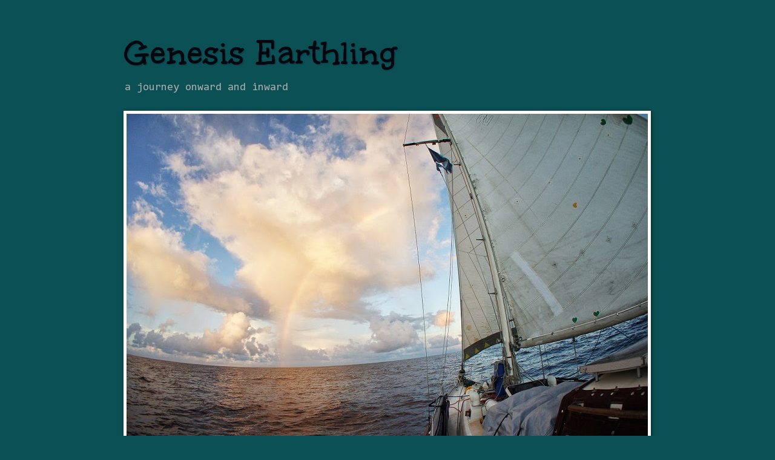

--- FILE ---
content_type: text/html; charset=UTF-8
request_url: http://www.genesisearthling.com/2015/04/
body_size: 13601
content:
<!DOCTYPE html>
<html class='v2' dir='ltr' lang='en'>
<head>
<link href='https://www.blogger.com/static/v1/widgets/335934321-css_bundle_v2.css' rel='stylesheet' type='text/css'/>
<meta content='width=1100' name='viewport'/>
<meta content='text/html; charset=UTF-8' http-equiv='Content-Type'/>
<meta content='blogger' name='generator'/>
<link href='http://www.genesisearthling.com/favicon.ico' rel='icon' type='image/x-icon'/>
<link href='http://www.genesisearthling.com/2015/04/' rel='canonical'/>
<link rel="alternate" type="application/atom+xml" title="Genesis Earthling - Atom" href="http://www.genesisearthling.com/feeds/posts/default" />
<link rel="alternate" type="application/rss+xml" title="Genesis Earthling - RSS" href="http://www.genesisearthling.com/feeds/posts/default?alt=rss" />
<link rel="service.post" type="application/atom+xml" title="Genesis Earthling - Atom" href="https://www.blogger.com/feeds/2607725034218411935/posts/default" />
<!--Can't find substitution for tag [blog.ieCssRetrofitLinks]-->
<meta content='http://www.genesisearthling.com/2015/04/' property='og:url'/>
<meta content='Genesis Earthling' property='og:title'/>
<meta content='a journey onward and inward' property='og:description'/>
<title>Genesis Earthling: April 2015</title>
<style type='text/css'>@font-face{font-family:'Consolas';font-style:normal;font-weight:400;font-display:swap;src:url(//fonts.gstatic.com/l/font?kit=X7nm4bA-A_-9jbjWaza9xMnLGADx&skey=3d1eb1871fcc58a1&v=v20)format('woff2');unicode-range:U+0000-00FF,U+0131,U+0152-0153,U+02BB-02BC,U+02C6,U+02DA,U+02DC,U+0304,U+0308,U+0329,U+2000-206F,U+20AC,U+2122,U+2191,U+2193,U+2212,U+2215,U+FEFF,U+FFFD;}@font-face{font-family:'Unkempt';font-style:normal;font-weight:700;font-display:swap;src:url(//fonts.gstatic.com/s/unkempt/v22/2EbiL-Z2DFZue0DScTow5zK5qtxtX88.woff2)format('woff2');unicode-range:U+0000-00FF,U+0131,U+0152-0153,U+02BB-02BC,U+02C6,U+02DA,U+02DC,U+0304,U+0308,U+0329,U+2000-206F,U+20AC,U+2122,U+2191,U+2193,U+2212,U+2215,U+FEFF,U+FFFD;}</style>
<style id='page-skin-1' type='text/css'><!--
/*
-----------------------------------------------
Blogger Template Style
Name:     Watermark
Designer: Blogger
URL:      www.blogger.com
----------------------------------------------- */
/* Use this with templates/1ktemplate-*.html */
/* Content
----------------------------------------------- */
body {
font: normal normal 14px Consolas;
color: #000000;
background: #0a5055 none no-repeat scroll center center;
}
html body .content-outer {
min-width: 0;
max-width: 100%;
width: 100%;
}
.content-outer {
font-size: 92%;
}
a:link {
text-decoration:none;
color: #000000;
}
a:visited {
text-decoration:none;
color: #000000;
}
a:hover {
text-decoration:underline;
color: #00c8c5;
}
.body-fauxcolumns .cap-top {
margin-top: 30px;
background: #0a5055 none no-repeat scroll center center;
height: 121px;
}
.content-inner {
padding: 0;
}
/* Header
----------------------------------------------- */
.header-inner .Header .titlewrapper,
.header-inner .Header .descriptionwrapper {
padding-left: 20px;
padding-right: 20px;
}
.Header h1 {
font: normal bold 60px Unkempt;
color: #01070e;
text-shadow: 2px 2px rgba(0, 0, 0, .1);
}
.Header h1 a {
color: #01070e;
}
.Header .description {
font-size: 140%;
color: #aeaeb0;
}
/* Tabs
----------------------------------------------- */
.tabs-inner .section {
margin: 0 20px;
}
.tabs-inner .PageList, .tabs-inner .LinkList, .tabs-inner .Labels {
margin-left: -11px;
margin-right: -11px;
background-color: transparent;
border-top: 0 solid #ffffff;
border-bottom: 0 solid #ffffff;
-moz-box-shadow: 0 0 0 rgba(0, 0, 0, .3);
-webkit-box-shadow: 0 0 0 rgba(0, 0, 0, .3);
-goog-ms-box-shadow: 0 0 0 rgba(0, 0, 0, .3);
box-shadow: 0 0 0 rgba(0, 0, 0, .3);
}
.tabs-inner .PageList .widget-content,
.tabs-inner .LinkList .widget-content,
.tabs-inner .Labels .widget-content {
margin: -3px -11px;
background: transparent none  no-repeat scroll right;
}
.tabs-inner .widget ul {
padding: 2px 25px;
max-height: 34px;
background: transparent none no-repeat scroll left;
}
.tabs-inner .widget li {
border: none;
}
.tabs-inner .widget li a {
display: inline-block;
padding: .25em 1em;
font: normal normal 15px Georgia, Utopia, 'Palatino Linotype', Palatino, serif;
color: #000000;
border-right: 1px solid #997755;
}
.tabs-inner .widget li:first-child a {
border-left: 1px solid #997755;
}
.tabs-inner .widget li.selected a, .tabs-inner .widget li a:hover {
color: #997755;
}
/* Headings
----------------------------------------------- */
h2 {
font: normal normal 20px Georgia, Utopia, 'Palatino Linotype', Palatino, serif;
color: #000000;
margin: 0 0 .5em;
}
h2.date-header {
font: normal normal 16px Consolas;
color: #01070e;
}
/* Main
----------------------------------------------- */
.main-inner .column-center-inner,
.main-inner .column-left-inner,
.main-inner .column-right-inner {
padding: 0 5px;
}
.main-outer {
margin-top: 0;
background: transparent none no-repeat scroll top left;
}
.main-inner {
padding-top: 30px;
}
.main-cap-top {
position: relative;
}
.main-cap-top .cap-right {
position: absolute;
height: 0;
width: 100%;
bottom: 0;
background: transparent none repeat-x scroll bottom center;
}
.main-cap-top .cap-left {
position: absolute;
height: 245px;
width: 280px;
right: 0;
bottom: 0;
background: transparent none no-repeat scroll bottom left;
}
/* Posts
----------------------------------------------- */
.post-outer {
padding: 15px 20px;
margin: 0 0 25px;
background: transparent url(https://resources.blogblog.com/blogblog/data/1kt/watermark/post_background_birds.png) repeat scroll top left;
_background-image: none;
border: dotted 1px #89a9c4;
-moz-box-shadow: 0 0 0 rgba(0, 0, 0, .1);
-webkit-box-shadow: 0 0 0 rgba(0, 0, 0, .1);
-goog-ms-box-shadow: 0 0 0 rgba(0, 0, 0, .1);
box-shadow: 0 0 0 rgba(0, 0, 0, .1);
}
h3.post-title {
font: normal normal 30px Georgia, Utopia, 'Palatino Linotype', Palatino, serif;
margin: 0;
}
.comments h4 {
font: normal normal 30px Georgia, Utopia, 'Palatino Linotype', Palatino, serif;
margin: 1em 0 0;
}
.post-body {
font-size: 105%;
line-height: 1.5;
position: relative;
}
.post-header {
margin: 0 0 1em;
color: #3c5f6d;
}
.post-footer {
margin: 10px 0 0;
padding: 10px 0 0;
color: #3c5f6d;
border-top: dashed 1px #555555;
}
#blog-pager {
font-size: 140%
}
#comments .comment-author {
padding-top: 1.5em;
border-top: dashed 1px #555555;
background-position: 0 1.5em;
}
#comments .comment-author:first-child {
padding-top: 0;
border-top: none;
}
.avatar-image-container {
margin: .2em 0 0;
}
/* Comments
----------------------------------------------- */
.comments .comments-content .icon.blog-author {
background-repeat: no-repeat;
background-image: url([data-uri]);
}
.comments .comments-content .loadmore a {
border-top: 1px solid #555555;
border-bottom: 1px solid #555555;
}
.comments .continue {
border-top: 2px solid #555555;
}
/* Widgets
----------------------------------------------- */
.widget ul, .widget #ArchiveList ul.flat {
padding: 0;
list-style: none;
}
.widget ul li, .widget #ArchiveList ul.flat li {
padding: .35em 0;
text-indent: 0;
border-top: dashed 1px #555555;
}
.widget ul li:first-child, .widget #ArchiveList ul.flat li:first-child {
border-top: none;
}
.widget .post-body ul {
list-style: disc;
}
.widget .post-body ul li {
border: none;
}
.widget .zippy {
color: #555555;
}
.post-body img, .post-body .tr-caption-container, .Profile img, .Image img,
.BlogList .item-thumbnail img {
padding: 5px;
background: #fff;
-moz-box-shadow: 1px 1px 5px rgba(0, 0, 0, .5);
-webkit-box-shadow: 1px 1px 5px rgba(0, 0, 0, .5);
-goog-ms-box-shadow: 1px 1px 5px rgba(0, 0, 0, .5);
box-shadow: 1px 1px 5px rgba(0, 0, 0, .5);
}
.post-body img, .post-body .tr-caption-container {
padding: 8px;
}
.post-body .tr-caption-container {
color: #333333;
}
.post-body .tr-caption-container img {
padding: 0;
background: transparent;
border: none;
-moz-box-shadow: 0 0 0 rgba(0, 0, 0, .1);
-webkit-box-shadow: 0 0 0 rgba(0, 0, 0, .1);
-goog-ms-box-shadow: 0 0 0 rgba(0, 0, 0, .1);
box-shadow: 0 0 0 rgba(0, 0, 0, .1);
}
/* Footer
----------------------------------------------- */
.footer-outer {
color:#89a9c4;
background: #000000 url(https://resources.blogblog.com/blogblog/data/1kt/watermark/body_background_navigator.png) repeat scroll top left;
}
.footer-outer a {
color: #3afffc;
}
.footer-outer a:visited {
color: #20c1bf;
}
.footer-outer a:hover {
color: #61f9ff;
}
.footer-outer .widget h2 {
color: #adcfea;
}
/* Mobile
----------------------------------------------- */
body.mobile  {
background-size: 100% auto;
}
.mobile .body-fauxcolumn-outer {
background: transparent none repeat scroll top left;
}
html .mobile .mobile-date-outer {
border-bottom: none;
background: transparent url(https://resources.blogblog.com/blogblog/data/1kt/watermark/post_background_birds.png) repeat scroll top left;
_background-image: none;
margin-bottom: 10px;
}
.mobile .main-inner .date-outer {
padding: 0;
}
.mobile .main-inner .date-header {
margin: 10px;
}
.mobile .main-cap-top {
z-index: -1;
}
.mobile .content-outer {
font-size: 100%;
}
.mobile .post-outer {
padding: 10px;
}
.mobile .main-cap-top .cap-left {
background: transparent none no-repeat scroll bottom left;
}
.mobile .body-fauxcolumns .cap-top {
margin: 0;
}
.mobile-link-button {
background: transparent url(https://resources.blogblog.com/blogblog/data/1kt/watermark/post_background_birds.png) repeat scroll top left;
}
.mobile-link-button a:link, .mobile-link-button a:visited {
color: #000000;
}
.mobile-index-date .date-header {
color: #01070e;
}
.mobile-index-contents {
color: #000000;
}
.mobile .tabs-inner .section {
margin: 0;
}
.mobile .tabs-inner .PageList {
margin-left: 0;
margin-right: 0;
}
.mobile .tabs-inner .PageList .widget-content {
margin: 0;
color: #997755;
background: transparent url(https://resources.blogblog.com/blogblog/data/1kt/watermark/post_background_birds.png) repeat scroll top left;
}
.mobile .tabs-inner .PageList .widget-content .pagelist-arrow {
border-left: 1px solid #997755;
}

--></style>
<style id='template-skin-1' type='text/css'><!--
body {
min-width: 913px;
}
.content-outer, .content-fauxcolumn-outer, .region-inner {
min-width: 913px;
max-width: 913px;
_width: 913px;
}
.main-inner .columns {
padding-left: 0px;
padding-right: 0px;
}
.main-inner .fauxcolumn-center-outer {
left: 0px;
right: 0px;
/* IE6 does not respect left and right together */
_width: expression(this.parentNode.offsetWidth -
parseInt("0px") -
parseInt("0px") + 'px');
}
.main-inner .fauxcolumn-left-outer {
width: 0px;
}
.main-inner .fauxcolumn-right-outer {
width: 0px;
}
.main-inner .column-left-outer {
width: 0px;
right: 100%;
margin-left: -0px;
}
.main-inner .column-right-outer {
width: 0px;
margin-right: -0px;
}
#layout {
min-width: 0;
}
#layout .content-outer {
min-width: 0;
width: 800px;
}
#layout .region-inner {
min-width: 0;
width: auto;
}
body#layout div.add_widget {
padding: 8px;
}
body#layout div.add_widget a {
margin-left: 32px;
}
--></style>
<link href='https://www.blogger.com/dyn-css/authorization.css?targetBlogID=2607725034218411935&amp;zx=e2d8b190-b20e-4418-945a-2aab8251f4b3' media='none' onload='if(media!=&#39;all&#39;)media=&#39;all&#39;' rel='stylesheet'/><noscript><link href='https://www.blogger.com/dyn-css/authorization.css?targetBlogID=2607725034218411935&amp;zx=e2d8b190-b20e-4418-945a-2aab8251f4b3' rel='stylesheet'/></noscript>
<meta name='google-adsense-platform-account' content='ca-host-pub-1556223355139109'/>
<meta name='google-adsense-platform-domain' content='blogspot.com'/>

</head>
<body class='loading variant-birds'>
<div class='navbar no-items section' id='navbar' name='Navbar'>
</div>
<div class='body-fauxcolumns'>
<div class='fauxcolumn-outer body-fauxcolumn-outer'>
<div class='cap-top'>
<div class='cap-left'></div>
<div class='cap-right'></div>
</div>
<div class='fauxborder-left'>
<div class='fauxborder-right'></div>
<div class='fauxcolumn-inner'>
</div>
</div>
<div class='cap-bottom'>
<div class='cap-left'></div>
<div class='cap-right'></div>
</div>
</div>
</div>
<div class='content'>
<div class='content-fauxcolumns'>
<div class='fauxcolumn-outer content-fauxcolumn-outer'>
<div class='cap-top'>
<div class='cap-left'></div>
<div class='cap-right'></div>
</div>
<div class='fauxborder-left'>
<div class='fauxborder-right'></div>
<div class='fauxcolumn-inner'>
</div>
</div>
<div class='cap-bottom'>
<div class='cap-left'></div>
<div class='cap-right'></div>
</div>
</div>
</div>
<div class='content-outer'>
<div class='content-cap-top cap-top'>
<div class='cap-left'></div>
<div class='cap-right'></div>
</div>
<div class='fauxborder-left content-fauxborder-left'>
<div class='fauxborder-right content-fauxborder-right'></div>
<div class='content-inner'>
<header>
<div class='header-outer'>
<div class='header-cap-top cap-top'>
<div class='cap-left'></div>
<div class='cap-right'></div>
</div>
<div class='fauxborder-left header-fauxborder-left'>
<div class='fauxborder-right header-fauxborder-right'></div>
<div class='region-inner header-inner'>
<div class='header section' id='header' name='Header'><div class='widget Header' data-version='1' id='Header1'>
<div id='header-inner'>
<div class='titlewrapper'>
<h1 class='title'>
<a href='http://www.genesisearthling.com/'>
Genesis Earthling
</a>
</h1>
</div>
<div class='descriptionwrapper'>
<p class='description'><span>a journey onward and inward</span></p>
</div>
</div>
</div></div>
</div>
</div>
<div class='header-cap-bottom cap-bottom'>
<div class='cap-left'></div>
<div class='cap-right'></div>
</div>
</div>
</header>
<div class='tabs-outer'>
<div class='tabs-cap-top cap-top'>
<div class='cap-left'></div>
<div class='cap-right'></div>
</div>
<div class='fauxborder-left tabs-fauxborder-left'>
<div class='fauxborder-right tabs-fauxborder-right'></div>
<div class='region-inner tabs-inner'>
<div class='tabs section' id='crosscol' name='Cross-Column'><div class='widget Image' data-version='1' id='Image1'>
<div class='widget-content'>
<img alt='' height='573' id='Image1_img' src='https://blogger.googleusercontent.com/img/b/R29vZ2xl/AVvXsEiPyc1Ye80ghd4MrxqHmSXHszYTs7RS-k4zyAOBMX9wNXRjoNjSNHju1q6TQb0n-0fy7byeQ7iVWcvZCUOFtYifMOpiQRkuq7Bl2qnTDTLgRQ9SJk44bkphvP35VIX8LkC5yDm14sM-s6Y/s1600/brog.jpg' width='861'/>
<br/>
</div>
<div class='clear'></div>
</div></div>
<div class='tabs section' id='crosscol-overflow' name='Cross-Column 2'><div class='widget PageList' data-version='1' id='PageList1'>
<h2>Pages</h2>
<div class='widget-content'>
<ul>
<li>
<a href='http://www.genesisearthling.com/'>Home</a>
</li>
<li>
<a href='http://www.genesisearthling.com/p/captain-jacob.html'>About</a>
</li>
<li>
<a href='http://www.genesisearthling.com/p/the-vessel.html'>The Vessel</a>
</li>
<li>
<a href='http://www.genesisearthling.com/p/mates.html'>Mates</a>
</li>
<li>
<a href='http://www.genesisearthling.com/p/press.html'>Press</a>
</li>
<li>
<a href='http://www.genesisearthling.com/p/sailing-interupted.html'>Sailing: Interrupted</a>
</li>
<li>
<a href='http://www.genesisearthling.com/p/links.html'>Resources</a>
</li>
<li>
<a href='http://www.genesisearthling.com/p/contact.html'>Contact</a>
</li>
</ul>
<div class='clear'></div>
</div>
</div></div>
</div>
</div>
<div class='tabs-cap-bottom cap-bottom'>
<div class='cap-left'></div>
<div class='cap-right'></div>
</div>
</div>
<div class='main-outer'>
<div class='main-cap-top cap-top'>
<div class='cap-left'></div>
<div class='cap-right'></div>
</div>
<div class='fauxborder-left main-fauxborder-left'>
<div class='fauxborder-right main-fauxborder-right'></div>
<div class='region-inner main-inner'>
<div class='columns fauxcolumns'>
<div class='fauxcolumn-outer fauxcolumn-center-outer'>
<div class='cap-top'>
<div class='cap-left'></div>
<div class='cap-right'></div>
</div>
<div class='fauxborder-left'>
<div class='fauxborder-right'></div>
<div class='fauxcolumn-inner'>
</div>
</div>
<div class='cap-bottom'>
<div class='cap-left'></div>
<div class='cap-right'></div>
</div>
</div>
<div class='fauxcolumn-outer fauxcolumn-left-outer'>
<div class='cap-top'>
<div class='cap-left'></div>
<div class='cap-right'></div>
</div>
<div class='fauxborder-left'>
<div class='fauxborder-right'></div>
<div class='fauxcolumn-inner'>
</div>
</div>
<div class='cap-bottom'>
<div class='cap-left'></div>
<div class='cap-right'></div>
</div>
</div>
<div class='fauxcolumn-outer fauxcolumn-right-outer'>
<div class='cap-top'>
<div class='cap-left'></div>
<div class='cap-right'></div>
</div>
<div class='fauxborder-left'>
<div class='fauxborder-right'></div>
<div class='fauxcolumn-inner'>
</div>
</div>
<div class='cap-bottom'>
<div class='cap-left'></div>
<div class='cap-right'></div>
</div>
</div>
<!-- corrects IE6 width calculation -->
<div class='columns-inner'>
<div class='column-center-outer'>
<div class='column-center-inner'>
<div class='main section' id='main' name='Main'><div class='widget Blog' data-version='1' id='Blog1'>
<div class='blog-posts hfeed'>

          <div class="date-outer">
        
<h2 class='date-header'><span>Wednesday, April 1, 2015</span></h2>

          <div class="date-posts">
        
<div class='post-outer'>
<div class='post hentry uncustomized-post-template' itemprop='blogPost' itemscope='itemscope' itemtype='http://schema.org/BlogPosting'>
<meta content='https://blogger.googleusercontent.com/img/b/R29vZ2xl/AVvXsEgMnfotoIx6YOGeUZzVZmcxMOhVx-dmHfxW8LtW8UPLWwW8oZ1ogahGM5F5ReKxGBiElsUMrEVnfdo1blLYPHfU5Snvb3C3DUaR2H6y7nML5USHNQtWsu-MuCA8p_8FCUp48U3SQxRHasU/s640/DSC02796.JPG' itemprop='image_url'/>
<meta content='2607725034218411935' itemprop='blogId'/>
<meta content='6099980061299795725' itemprop='postId'/>
<a name='6099980061299795725'></a>
<h3 class='post-title entry-title' itemprop='name'>
<a href='http://www.genesisearthling.com/2015/04/arnavan-island.html'>Arnavan Island</a>
</h3>
<div class='post-header'>
<div class='post-header-line-1'></div>
</div>
<div class='post-body entry-content' id='post-body-6099980061299795725' itemprop='description articleBody'>
<div style="margin: 7px 0px;">
<span style="font-family: &quot;times new roman&quot;; font-size: 12pt; font-weight: normal; margin: 0px;">With a steady light east wind we pulled anchor and made our way back north to our anchorage at Kale. &nbsp;A beautiful slow sail that took most of the day. &nbsp;We planned to stay here just a day or two before sailing onward to Arnavan island, but the winds were not favorable for about a week. &nbsp;Once we had a good forecast, we decided to take Poru passage through Isabel island. This passage is very narrow in places, and a very swift tidal current gets running through it. &nbsp;To get to poru passage from our anchorage, though, we had two choices. &nbsp;Either sail out to the east through the another reef pass into headwinds and swell, around Kale island, and into Poru passage. &nbsp;Or, time the tide and pass through a very shallow, narrow pass immediately adjacent to the anchorage and pop right into poru passage. &nbsp;We chose the sketchier route, even though the locals discouraged it. &nbsp;I used the lead line and the dinghy to plot us a course through the shallow pass. &nbsp;When the day came for us to go, everything was lined up. &nbsp;We had a high tide at sunrise to get into Poru passage, then a brief time where the current would be slack, then the current would pick up to carry us through the 8 miles of Poru passage, and although the winds would be strong, they would be in our favor to then cross over to Arnavan island. &nbsp;Serena sat at the bow as i maneuvered us into Poru passage. &nbsp;First step is done. &nbsp;Now i followed my charted course through Poru. &nbsp;The first half was relatively simple, as i followed my gps waypoints. &nbsp;It then got very narrow with big cliffs on either side, and the current picked up to about 3-4 knots. &nbsp;Serena could see the bottom at some points, but I think it stayed deeper than 10 ft, because the depth alarm never went off. &nbsp;We got spit out the other side and sailed along in the lee of Isabel in order to gain some sailing room before heading across to Arnavan. &nbsp;The wind was picking up, and once we felt like we had enough room, we turned to cross over to Arnavan, about 10 more miles. &nbsp;We had a very fast and fun beam reach. &nbsp;I tested out the new slab reefing setup that I had put together recently, shifting from the roller boom reefing I had before. &nbsp;We sailed through the reef pass into the anchorage on Arnavan island. &nbsp;Very happy to be here after a very technical sail. &nbsp;I stressed and planned so much for that sail, and it went perfectly. &nbsp;</span><br />
<br />
<br />
<div class="separator" style="clear: both; text-align: center;">
<a href="https://blogger.googleusercontent.com/img/b/R29vZ2xl/AVvXsEgMnfotoIx6YOGeUZzVZmcxMOhVx-dmHfxW8LtW8UPLWwW8oZ1ogahGM5F5ReKxGBiElsUMrEVnfdo1blLYPHfU5Snvb3C3DUaR2H6y7nML5USHNQtWsu-MuCA8p_8FCUp48U3SQxRHasU/s1600/DSC02796.JPG" imageanchor="1" style="margin-left: 1em; margin-right: 1em;"><img border="0" height="424" src="https://blogger.googleusercontent.com/img/b/R29vZ2xl/AVvXsEgMnfotoIx6YOGeUZzVZmcxMOhVx-dmHfxW8LtW8UPLWwW8oZ1ogahGM5F5ReKxGBiElsUMrEVnfdo1blLYPHfU5Snvb3C3DUaR2H6y7nML5USHNQtWsu-MuCA8p_8FCUp48U3SQxRHasU/s640/DSC02796.JPG" width="640" /></a></div>
<br />
<div class="separator" style="clear: both; text-align: center;">
<a href="https://blogger.googleusercontent.com/img/b/R29vZ2xl/AVvXsEjz4QgklawDzXPUZsO8fdtR7-Ax670hFX-djV7rjuKhNXZt00vQt_5NoavpMQ3BkZ0fNOUgCGNfnbebsbAq5XTi0HLA4ANSBwhVEcSmArkspFvM2GTEdOJlo6wR6kjMLEfFPY4-QMKbysY/s1600/DSC02802.JPG" imageanchor="1" style="margin-left: 1em; margin-right: 1em;"><img border="0" height="424" src="https://blogger.googleusercontent.com/img/b/R29vZ2xl/AVvXsEjz4QgklawDzXPUZsO8fdtR7-Ax670hFX-djV7rjuKhNXZt00vQt_5NoavpMQ3BkZ0fNOUgCGNfnbebsbAq5XTi0HLA4ANSBwhVEcSmArkspFvM2GTEdOJlo6wR6kjMLEfFPY4-QMKbysY/s640/DSC02802.JPG" width="640" /></a></div>
<br /></div>
<div style="margin: 7px 0px;">
<span style="font-family: &quot;times new roman&quot;; font-size: 12pt; font-weight: normal; margin: 0px;">Arnavan island is a marine reserve in the Solomon Islands. &nbsp;It is also a sea turtle hatching area. &nbsp;Since we were planning to sail to Australia soon, we would have to get rid of our dugout canoe. &nbsp;Typically, yachts are charged quite a bit of money to anchor here, so we traded our canoe for permission to anchor. &nbsp;We had wonderful snorkeling, a great beach trail to run on, and saw baby turtles hatch. This was also where we had our closest croc encounter. &nbsp;As we were taking the dinghy home after snorkeling nearby, we saw something on the beach. As we got closer we realized it was a croc, about 10 ft long, and then is suddenly ran into the water. &nbsp;We kept motoring, and then we saw it swim directly under the dinghy. &nbsp;We couldn</span><span style="font-family: &quot;times new roman&quot;; font-size: 12pt; font-weight: normal; margin: 0px;">&#8217;t believe it. &nbsp;Then as we kept going, we motored right over another one about 3 feet below us.</span><br />
<br /></div>
<div style="margin: 7px 0px;">
<div class="separator" style="clear: both; text-align: center;">
<a href="https://blogger.googleusercontent.com/img/b/R29vZ2xl/AVvXsEj7l2MPfb2WfQ4GhWEUh3zGsaSqh9UByzbvd_v_jL5KyJvUtnA3H_l6t-OflfInepplsmJ2Rm6q4YELJElghry9tBx5qJ2VmUeZo8stPtkxvLY2YC-_JsQ-vjbPc_u8lT6kav0IzLV3fc0/s1600/DSC02811.JPG" imageanchor="1" style="margin-left: 1em; margin-right: 1em;"><img border="0" height="424" src="https://blogger.googleusercontent.com/img/b/R29vZ2xl/AVvXsEj7l2MPfb2WfQ4GhWEUh3zGsaSqh9UByzbvd_v_jL5KyJvUtnA3H_l6t-OflfInepplsmJ2Rm6q4YELJElghry9tBx5qJ2VmUeZo8stPtkxvLY2YC-_JsQ-vjbPc_u8lT6kav0IzLV3fc0/s640/DSC02811.JPG" width="640" /></a></div>
<br /></div>
<div style="margin: 7px 0px;">
<span style="font-family: &quot;times new roman&quot;; font-size: 12pt; font-weight: normal; margin: 0px;">One evening we motored the dingy over to a beautiful sandspit jutting out from one of the small nearby islets. &nbsp;There were lots of pieced of drift wood, so gathered up a larger pile and started to build a fire. &nbsp;There is very little in my life I love more than tropical campfires on a beach under the stars and sky. &nbsp;We laid out next to the fire for hours that night. &nbsp;All alone, just us. &nbsp;How is it that we have come here to this place to experience this moment? &nbsp;There are so many other people on the planet fighting for survival. &nbsp;What are we fighting for? &nbsp;We are fighting for the collective consciousness of our planet, of our universe. &nbsp;We fight for love and peace through our own growth and awakening, and pray to inspire that in this world. &nbsp;&nbsp;</span></div>
<div style="margin: 7px 0px;">
<br />
<div class="separator" style="clear: both; text-align: center;">
<a href="https://blogger.googleusercontent.com/img/b/R29vZ2xl/AVvXsEgGFBzGVWER-8uLF4ZWmO9aOvfd5ENGR66F8jznLPbvNjH6_p1wu1QcaYIhErRFARfeAYKu3iWJQd1WSOUstVAhfQHwVbnXxgo1jCNbEjmA9N39Sq0N6cchzGtVQO7UbYidQ72HY_d6vVU/s1600/DSC02808.JPG" imageanchor="1" style="margin-left: 1em; margin-right: 1em;"><img border="0" height="424" src="https://blogger.googleusercontent.com/img/b/R29vZ2xl/AVvXsEgGFBzGVWER-8uLF4ZWmO9aOvfd5ENGR66F8jznLPbvNjH6_p1wu1QcaYIhErRFARfeAYKu3iWJQd1WSOUstVAhfQHwVbnXxgo1jCNbEjmA9N39Sq0N6cchzGtVQO7UbYidQ72HY_d6vVU/s640/DSC02808.JPG" width="640" /></a></div>
<br />
<div class="separator" style="clear: both; text-align: center;">
<a href="https://blogger.googleusercontent.com/img/b/R29vZ2xl/AVvXsEj6k7HYdT021LAoSGUqNPWXuhjBhEuD9oDdTRKOiPAKmzFtNf5D-43lten2tOL_f7W5fAhpPXcW-hdG5lvxWjzHsLZrqpmMxuURT3gEZoSm1aXN5NnMRbyjzxeYYyVr-00C4yTC0Rb7zq8/s1600/DSC02815.JPG" imageanchor="1" style="margin-left: 1em; margin-right: 1em;"><img border="0" height="424" src="https://blogger.googleusercontent.com/img/b/R29vZ2xl/AVvXsEj6k7HYdT021LAoSGUqNPWXuhjBhEuD9oDdTRKOiPAKmzFtNf5D-43lten2tOL_f7W5fAhpPXcW-hdG5lvxWjzHsLZrqpmMxuURT3gEZoSm1aXN5NnMRbyjzxeYYyVr-00C4yTC0Rb7zq8/s640/DSC02815.JPG" width="640" /></a></div>
<br /></div>
<div style="margin: 7px 0px;">
<span style="font-family: &quot;times new roman&quot;; font-size: 12pt; font-weight: normal; margin: 0px;">Watching for the right weather to sail back to Gizo was really challenging. &nbsp;We had about 50 miles across to New Georgia island. &nbsp;Once across we could anchor again in Paradise harbor, or continue towards Gizo and possibly anchor on Kolombangara. &nbsp;It would depend on how long it took us to get across because we wouldn</span><span style="font-family: &quot;times new roman&quot;; font-size: 12pt; font-weight: normal; margin: 0px;">&#8217;t want to enter Paradise harbor in the dark being that the channel is so narrow. &nbsp;So, if we didn&#8217;t make it by sunset, we would just continue in the dark towards Gizo. &nbsp;The wind seemed to be blowing from a different direction every day, and it was usually different than forecasted. I was looking for a forecast of favorable winds lasting at least three days. &nbsp;The first day I could make sure the forecast was right, I would sail the second day, and the third day meant that the second day would probably be good. &nbsp;It was still monsoon season so the winds were all over the place. &nbsp;I found my good forecast. &nbsp;First day was good. &nbsp;Started motoring the next day with super calm conditions. &nbsp;The wind came up out of the complete opposite direction that was forecasted, but luckily it was just barely still favorable. &nbsp;We had a perfect sail across and anchored in Paradise harbor with last light. &nbsp;</span><br />
<br />
<div class="separator" style="clear: both; text-align: center;">
<a href="https://blogger.googleusercontent.com/img/b/R29vZ2xl/AVvXsEjcpuflkYUOVjhO2A832gXAUZsc06Q0GNh4NsSu-djwZUBIftnYR8ARKUCwja_2Gz-dlg0YZn-tSfS5OCGwIuz57vm0LTp24Ev_XM9azh2FkQQXM8CfIOtzcdUb_NNgg142Wn4OrJZOb9w/s1600/DSC02823.JPG" imageanchor="1" style="margin-left: 1em; margin-right: 1em;"><img border="0" height="424" src="https://blogger.googleusercontent.com/img/b/R29vZ2xl/AVvXsEjcpuflkYUOVjhO2A832gXAUZsc06Q0GNh4NsSu-djwZUBIftnYR8ARKUCwja_2Gz-dlg0YZn-tSfS5OCGwIuz57vm0LTp24Ev_XM9azh2FkQQXM8CfIOtzcdUb_NNgg142Wn4OrJZOb9w/s640/DSC02823.JPG" width="640" /></a></div>
<br /></div>
<div style="margin: 7px 0px;">
<span style="font-family: &quot;times new roman&quot;; font-size: 12pt; font-weight: normal; margin: 0px;">The next day we made our way to Gizo. &nbsp;Ran into a squall the jibed the boom twice, snapping the end of it off. &nbsp;Luckily we were only 3 miles to Gizo town. &nbsp;Motored in and began the process of figuring out a new boom. &nbsp;For about 500 bucks we had a new timber one milled, transferred the fittings, sealed, and setup. &nbsp;Solid and beautiful.</span></div>
<b></b><i></i><u></u><sub></sub><sup></sup><strike></strike><br />
<div style='clear: both;'></div>
</div>
<div class='post-footer'>
<div class='post-footer-line post-footer-line-1'>
<span class='post-author vcard'>
Posted by
<span class='fn' itemprop='author' itemscope='itemscope' itemtype='http://schema.org/Person'>
<meta content='https://www.blogger.com/profile/12819137151763701379' itemprop='url'/>
<a class='g-profile' href='https://www.blogger.com/profile/12819137151763701379' rel='author' title='author profile'>
<span itemprop='name'>Captain Jacob Ells</span>
</a>
</span>
</span>
<span class='post-timestamp'>
at
<meta content='http://www.genesisearthling.com/2015/04/arnavan-island.html' itemprop='url'/>
<a class='timestamp-link' href='http://www.genesisearthling.com/2015/04/arnavan-island.html' rel='bookmark' title='permanent link'><abbr class='published' itemprop='datePublished' title='2015-04-01T00:00:00-07:00'>12:00&#8239;AM</abbr></a>
</span>
<span class='post-comment-link'>
<a class='comment-link' href='http://www.genesisearthling.com/2015/04/arnavan-island.html#comment-form' onclick=''>
No comments:
  </a>
</span>
<span class='post-icons'>
<span class='item-control blog-admin pid-1533064168'>
<a href='https://www.blogger.com/post-edit.g?blogID=2607725034218411935&postID=6099980061299795725&from=pencil' title='Edit Post'>
<img alt='' class='icon-action' height='18' src='https://resources.blogblog.com/img/icon18_edit_allbkg.gif' width='18'/>
</a>
</span>
</span>
<div class='post-share-buttons goog-inline-block'>
<a class='goog-inline-block share-button sb-email' href='https://www.blogger.com/share-post.g?blogID=2607725034218411935&postID=6099980061299795725&target=email' target='_blank' title='Email This'><span class='share-button-link-text'>Email This</span></a><a class='goog-inline-block share-button sb-blog' href='https://www.blogger.com/share-post.g?blogID=2607725034218411935&postID=6099980061299795725&target=blog' onclick='window.open(this.href, "_blank", "height=270,width=475"); return false;' target='_blank' title='BlogThis!'><span class='share-button-link-text'>BlogThis!</span></a><a class='goog-inline-block share-button sb-twitter' href='https://www.blogger.com/share-post.g?blogID=2607725034218411935&postID=6099980061299795725&target=twitter' target='_blank' title='Share to X'><span class='share-button-link-text'>Share to X</span></a><a class='goog-inline-block share-button sb-facebook' href='https://www.blogger.com/share-post.g?blogID=2607725034218411935&postID=6099980061299795725&target=facebook' onclick='window.open(this.href, "_blank", "height=430,width=640"); return false;' target='_blank' title='Share to Facebook'><span class='share-button-link-text'>Share to Facebook</span></a><a class='goog-inline-block share-button sb-pinterest' href='https://www.blogger.com/share-post.g?blogID=2607725034218411935&postID=6099980061299795725&target=pinterest' target='_blank' title='Share to Pinterest'><span class='share-button-link-text'>Share to Pinterest</span></a>
</div>
</div>
<div class='post-footer-line post-footer-line-2'>
<span class='post-labels'>
</span>
</div>
<div class='post-footer-line post-footer-line-3'>
<span class='post-location'>
</span>
</div>
</div>
</div>
</div>

        </div></div>
      
</div>
<div class='blog-pager' id='blog-pager'>
<span id='blog-pager-newer-link'>
<a class='blog-pager-newer-link' href='http://www.genesisearthling.com/' id='Blog1_blog-pager-newer-link' title='Newer Posts'>Newer Posts</a>
</span>
<span id='blog-pager-older-link'>
<a class='blog-pager-older-link' href='http://www.genesisearthling.com/search?updated-max=2015-04-01T00:00:00-07:00&max-results=10' id='Blog1_blog-pager-older-link' title='Older Posts'>Older Posts</a>
</span>
<a class='home-link' href='http://www.genesisearthling.com/'>Home</a>
</div>
<div class='clear'></div>
<div class='blog-feeds'>
<div class='feed-links'>
Subscribe to:
<a class='feed-link' href='http://www.genesisearthling.com/feeds/posts/default' target='_blank' type='application/atom+xml'>Comments (Atom)</a>
</div>
</div>
</div></div>
</div>
</div>
<div class='column-left-outer'>
<div class='column-left-inner'>
<aside>
</aside>
</div>
</div>
<div class='column-right-outer'>
<div class='column-right-inner'>
<aside>
</aside>
</div>
</div>
</div>
<div style='clear: both'></div>
<!-- columns -->
</div>
<!-- main -->
</div>
</div>
<div class='main-cap-bottom cap-bottom'>
<div class='cap-left'></div>
<div class='cap-right'></div>
</div>
</div>
<footer>
<div class='footer-outer'>
<div class='footer-cap-top cap-top'>
<div class='cap-left'></div>
<div class='cap-right'></div>
</div>
<div class='fauxborder-left footer-fauxborder-left'>
<div class='fauxborder-right footer-fauxborder-right'></div>
<div class='region-inner footer-inner'>
<div class='foot no-items section' id='footer-1'></div>
<table border='0' cellpadding='0' cellspacing='0' class='section-columns columns-3'>
<tbody>
<tr>
<td class='first columns-cell'>
<div class='foot section' id='footer-2-1'><div class='widget Image' data-version='1' id='Image5'>
<h2>Vimeo Page</h2>
<div class='widget-content'>
<a href='https://vimeo.com/genesisearthling'>
<img alt='Vimeo Page' height='49' id='Image5_img' src='https://blogger.googleusercontent.com/img/b/R29vZ2xl/AVvXsEjPTE5OJV-HD_c4PDDjuC_7cRewMhJRoLHd4Qccrbkt6DVIMLwG7FbY_giS_5n-xY1AssHL55dTLKoCUr5eVlMY-j8Q2nL5wQrRlfGtuLiiullA0WSqA53sLwdBWoz5Y8dY_1rIOIyHWF0/s1600/vimeo.jpg' width='64'/>
</a>
<br/>
</div>
<div class='clear'></div>
</div><div class='widget Profile' data-version='1' id='Profile1'>
<h2>About Me</h2>
<div class='widget-content'>
<a href='https://www.blogger.com/profile/12819137151763701379'><img alt='My photo' class='profile-img' height='80' src='//blogger.googleusercontent.com/img/b/R29vZ2xl/AVvXsEjDwaOMcsMP3urmMa2LeCMe7x5t-JVvvWjSngrl9wkjSbsumaFTJA5gNbrowzLkYcCKcB4HvrctzxfWyZKflHZZpqUkpNx4mUjW0yMz6GVRUEbFUcD0nDEgQhi5nVhIcw/s220/DSC03204.JPG' width='53'/></a>
<dl class='profile-datablock'>
<dt class='profile-data'>
<a class='profile-name-link g-profile' href='https://www.blogger.com/profile/12819137151763701379' rel='author' style='background-image: url(//www.blogger.com/img/logo-16.png);'>
Captain Jacob Ells
</a>
</dt>
</dl>
<a class='profile-link' href='https://www.blogger.com/profile/12819137151763701379' rel='author'>View my complete profile</a>
<div class='clear'></div>
</div>
</div></div>
</td>
<td class='columns-cell'>
<div class='foot section' id='footer-2-2'><div class='widget Image' data-version='1' id='Image2'>
<h2>YouTube Channel</h2>
<div class='widget-content'>
<a href='https://www.youtube.com/channel/UC6PvP72uJ9ySx7aE0wcIW1Q'>
<img alt='YouTube Channel' height='51' id='Image2_img' src='https://blogger.googleusercontent.com/img/b/R29vZ2xl/AVvXsEhOTg35-I1D4oAzQKzw_U2BdSWyUyeIKQ0hsybkI55IzKz8SuXYTJr-CTSxfCFddnKWctzxgH3fvV7-IdDZ6XZ0_0DJPcyuLqchciZ13UDPj3Eux2UeQoWBfWh9RFf_dFkL_ITDsoVf2EA/s1600/YouTube-logo-full_color.png' width='111'/>
</a>
<br/>
</div>
<div class='clear'></div>
</div><div class='widget Followers' data-version='1' id='Followers1'>
<h2 class='title'>Followers</h2>
<div class='widget-content'>
<div id='Followers1-wrapper'>
<div style='margin-right:2px;'>
<div><script type="text/javascript" src="https://apis.google.com/js/platform.js"></script>
<div id="followers-iframe-container"></div>
<script type="text/javascript">
    window.followersIframe = null;
    function followersIframeOpen(url) {
      gapi.load("gapi.iframes", function() {
        if (gapi.iframes && gapi.iframes.getContext) {
          window.followersIframe = gapi.iframes.getContext().openChild({
            url: url,
            where: document.getElementById("followers-iframe-container"),
            messageHandlersFilter: gapi.iframes.CROSS_ORIGIN_IFRAMES_FILTER,
            messageHandlers: {
              '_ready': function(obj) {
                window.followersIframe.getIframeEl().height = obj.height;
              },
              'reset': function() {
                window.followersIframe.close();
                followersIframeOpen("https://www.blogger.com/followers/frame/2607725034218411935?colors\x3dCgt0cmFuc3BhcmVudBILdHJhbnNwYXJlbnQaByMwMDAwMDAiByMwMDAwMDAqC3RyYW5zcGFyZW50MgcjMDAwMDAwOgcjMDAwMDAwQgcjMDAwMDAwSgcjNTU1NTU1UgcjMDAwMDAwWgt0cmFuc3BhcmVudA%3D%3D\x26pageSize\x3d21\x26hl\x3den\x26origin\x3dhttp://www.genesisearthling.com");
              },
              'open': function(url) {
                window.followersIframe.close();
                followersIframeOpen(url);
              }
            }
          });
        }
      });
    }
    followersIframeOpen("https://www.blogger.com/followers/frame/2607725034218411935?colors\x3dCgt0cmFuc3BhcmVudBILdHJhbnNwYXJlbnQaByMwMDAwMDAiByMwMDAwMDAqC3RyYW5zcGFyZW50MgcjMDAwMDAwOgcjMDAwMDAwQgcjMDAwMDAwSgcjNTU1NTU1UgcjMDAwMDAwWgt0cmFuc3BhcmVudA%3D%3D\x26pageSize\x3d21\x26hl\x3den\x26origin\x3dhttp://www.genesisearthling.com");
  </script></div>
</div>
</div>
<div class='clear'></div>
</div>
</div></div>
</td>
<td class='columns-cell'>
<div class='foot section' id='footer-2-3'><div class='widget Image' data-version='1' id='Image4'>
<h2>Find me on Facebook</h2>
<div class='widget-content'>
<a href='https://www.facebook.com/GenesisEarthling'>
<img alt='Find me on Facebook' height='50' id='Image4_img' src='https://blogger.googleusercontent.com/img/b/R29vZ2xl/AVvXsEiMBMDPm4KhhFcw8lYCoLoFTHfHlGDlRC5KobhMR8rgmL1i10vIuZUrHcAag67vfNt6E2qgGBE82h5DZG82u7Apnbu_HLoVmXboa_5tbBW3-FTw1A8mbwRinN2KzpZSoDARp89uxbIwpio/s1600/facebookbadge.png' width='50'/>
</a>
<br/>
</div>
<div class='clear'></div>
</div><div class='widget BlogArchive' data-version='1' id='BlogArchive1'>
<h2>Blog Archive</h2>
<div class='widget-content'>
<div id='ArchiveList'>
<div id='BlogArchive1_ArchiveList'>
<ul class='hierarchy'>
<li class='archivedate expanded'>
<a class='toggle' href='javascript:void(0)'>
<span class='zippy toggle-open'>

        &#9660;&#160;
      
</span>
</a>
<a class='post-count-link' href='http://www.genesisearthling.com/2015/'>
2015
</a>
<span class='post-count' dir='ltr'>(8)</span>
<ul class='hierarchy'>
<li class='archivedate collapsed'>
<a class='toggle' href='javascript:void(0)'>
<span class='zippy'>

        &#9658;&#160;
      
</span>
</a>
<a class='post-count-link' href='http://www.genesisearthling.com/2015/07/'>
July
</a>
<span class='post-count' dir='ltr'>(1)</span>
</li>
</ul>
<ul class='hierarchy'>
<li class='archivedate collapsed'>
<a class='toggle' href='javascript:void(0)'>
<span class='zippy'>

        &#9658;&#160;
      
</span>
</a>
<a class='post-count-link' href='http://www.genesisearthling.com/2015/06/'>
June
</a>
<span class='post-count' dir='ltr'>(1)</span>
</li>
</ul>
<ul class='hierarchy'>
<li class='archivedate collapsed'>
<a class='toggle' href='javascript:void(0)'>
<span class='zippy'>

        &#9658;&#160;
      
</span>
</a>
<a class='post-count-link' href='http://www.genesisearthling.com/2015/05/'>
May
</a>
<span class='post-count' dir='ltr'>(1)</span>
</li>
</ul>
<ul class='hierarchy'>
<li class='archivedate expanded'>
<a class='toggle' href='javascript:void(0)'>
<span class='zippy toggle-open'>

        &#9660;&#160;
      
</span>
</a>
<a class='post-count-link' href='http://www.genesisearthling.com/2015/04/'>
April
</a>
<span class='post-count' dir='ltr'>(1)</span>
<ul class='posts'>
<li><a href='http://www.genesisearthling.com/2015/04/arnavan-island.html'>Arnavan Island</a></li>
</ul>
</li>
</ul>
<ul class='hierarchy'>
<li class='archivedate collapsed'>
<a class='toggle' href='javascript:void(0)'>
<span class='zippy'>

        &#9658;&#160;
      
</span>
</a>
<a class='post-count-link' href='http://www.genesisearthling.com/2015/03/'>
March
</a>
<span class='post-count' dir='ltr'>(1)</span>
</li>
</ul>
<ul class='hierarchy'>
<li class='archivedate collapsed'>
<a class='toggle' href='javascript:void(0)'>
<span class='zippy'>

        &#9658;&#160;
      
</span>
</a>
<a class='post-count-link' href='http://www.genesisearthling.com/2015/01/'>
January
</a>
<span class='post-count' dir='ltr'>(3)</span>
</li>
</ul>
</li>
</ul>
<ul class='hierarchy'>
<li class='archivedate collapsed'>
<a class='toggle' href='javascript:void(0)'>
<span class='zippy'>

        &#9658;&#160;
      
</span>
</a>
<a class='post-count-link' href='http://www.genesisearthling.com/2014/'>
2014
</a>
<span class='post-count' dir='ltr'>(7)</span>
<ul class='hierarchy'>
<li class='archivedate collapsed'>
<a class='toggle' href='javascript:void(0)'>
<span class='zippy'>

        &#9658;&#160;
      
</span>
</a>
<a class='post-count-link' href='http://www.genesisearthling.com/2014/12/'>
December
</a>
<span class='post-count' dir='ltr'>(3)</span>
</li>
</ul>
<ul class='hierarchy'>
<li class='archivedate collapsed'>
<a class='toggle' href='javascript:void(0)'>
<span class='zippy'>

        &#9658;&#160;
      
</span>
</a>
<a class='post-count-link' href='http://www.genesisearthling.com/2014/11/'>
November
</a>
<span class='post-count' dir='ltr'>(1)</span>
</li>
</ul>
<ul class='hierarchy'>
<li class='archivedate collapsed'>
<a class='toggle' href='javascript:void(0)'>
<span class='zippy'>

        &#9658;&#160;
      
</span>
</a>
<a class='post-count-link' href='http://www.genesisearthling.com/2014/08/'>
August
</a>
<span class='post-count' dir='ltr'>(1)</span>
</li>
</ul>
<ul class='hierarchy'>
<li class='archivedate collapsed'>
<a class='toggle' href='javascript:void(0)'>
<span class='zippy'>

        &#9658;&#160;
      
</span>
</a>
<a class='post-count-link' href='http://www.genesisearthling.com/2014/06/'>
June
</a>
<span class='post-count' dir='ltr'>(1)</span>
</li>
</ul>
<ul class='hierarchy'>
<li class='archivedate collapsed'>
<a class='toggle' href='javascript:void(0)'>
<span class='zippy'>

        &#9658;&#160;
      
</span>
</a>
<a class='post-count-link' href='http://www.genesisearthling.com/2014/02/'>
February
</a>
<span class='post-count' dir='ltr'>(1)</span>
</li>
</ul>
</li>
</ul>
<ul class='hierarchy'>
<li class='archivedate collapsed'>
<a class='toggle' href='javascript:void(0)'>
<span class='zippy'>

        &#9658;&#160;
      
</span>
</a>
<a class='post-count-link' href='http://www.genesisearthling.com/2013/'>
2013
</a>
<span class='post-count' dir='ltr'>(56)</span>
<ul class='hierarchy'>
<li class='archivedate collapsed'>
<a class='toggle' href='javascript:void(0)'>
<span class='zippy'>

        &#9658;&#160;
      
</span>
</a>
<a class='post-count-link' href='http://www.genesisearthling.com/2013/12/'>
December
</a>
<span class='post-count' dir='ltr'>(1)</span>
</li>
</ul>
<ul class='hierarchy'>
<li class='archivedate collapsed'>
<a class='toggle' href='javascript:void(0)'>
<span class='zippy'>

        &#9658;&#160;
      
</span>
</a>
<a class='post-count-link' href='http://www.genesisearthling.com/2013/10/'>
October
</a>
<span class='post-count' dir='ltr'>(1)</span>
</li>
</ul>
<ul class='hierarchy'>
<li class='archivedate collapsed'>
<a class='toggle' href='javascript:void(0)'>
<span class='zippy'>

        &#9658;&#160;
      
</span>
</a>
<a class='post-count-link' href='http://www.genesisearthling.com/2013/07/'>
July
</a>
<span class='post-count' dir='ltr'>(6)</span>
</li>
</ul>
<ul class='hierarchy'>
<li class='archivedate collapsed'>
<a class='toggle' href='javascript:void(0)'>
<span class='zippy'>

        &#9658;&#160;
      
</span>
</a>
<a class='post-count-link' href='http://www.genesisearthling.com/2013/06/'>
June
</a>
<span class='post-count' dir='ltr'>(4)</span>
</li>
</ul>
<ul class='hierarchy'>
<li class='archivedate collapsed'>
<a class='toggle' href='javascript:void(0)'>
<span class='zippy'>

        &#9658;&#160;
      
</span>
</a>
<a class='post-count-link' href='http://www.genesisearthling.com/2013/05/'>
May
</a>
<span class='post-count' dir='ltr'>(24)</span>
</li>
</ul>
<ul class='hierarchy'>
<li class='archivedate collapsed'>
<a class='toggle' href='javascript:void(0)'>
<span class='zippy'>

        &#9658;&#160;
      
</span>
</a>
<a class='post-count-link' href='http://www.genesisearthling.com/2013/04/'>
April
</a>
<span class='post-count' dir='ltr'>(3)</span>
</li>
</ul>
<ul class='hierarchy'>
<li class='archivedate collapsed'>
<a class='toggle' href='javascript:void(0)'>
<span class='zippy'>

        &#9658;&#160;
      
</span>
</a>
<a class='post-count-link' href='http://www.genesisearthling.com/2013/03/'>
March
</a>
<span class='post-count' dir='ltr'>(5)</span>
</li>
</ul>
<ul class='hierarchy'>
<li class='archivedate collapsed'>
<a class='toggle' href='javascript:void(0)'>
<span class='zippy'>

        &#9658;&#160;
      
</span>
</a>
<a class='post-count-link' href='http://www.genesisearthling.com/2013/02/'>
February
</a>
<span class='post-count' dir='ltr'>(7)</span>
</li>
</ul>
<ul class='hierarchy'>
<li class='archivedate collapsed'>
<a class='toggle' href='javascript:void(0)'>
<span class='zippy'>

        &#9658;&#160;
      
</span>
</a>
<a class='post-count-link' href='http://www.genesisearthling.com/2013/01/'>
January
</a>
<span class='post-count' dir='ltr'>(5)</span>
</li>
</ul>
</li>
</ul>
<ul class='hierarchy'>
<li class='archivedate collapsed'>
<a class='toggle' href='javascript:void(0)'>
<span class='zippy'>

        &#9658;&#160;
      
</span>
</a>
<a class='post-count-link' href='http://www.genesisearthling.com/2012/'>
2012
</a>
<span class='post-count' dir='ltr'>(7)</span>
<ul class='hierarchy'>
<li class='archivedate collapsed'>
<a class='toggle' href='javascript:void(0)'>
<span class='zippy'>

        &#9658;&#160;
      
</span>
</a>
<a class='post-count-link' href='http://www.genesisearthling.com/2012/12/'>
December
</a>
<span class='post-count' dir='ltr'>(3)</span>
</li>
</ul>
<ul class='hierarchy'>
<li class='archivedate collapsed'>
<a class='toggle' href='javascript:void(0)'>
<span class='zippy'>

        &#9658;&#160;
      
</span>
</a>
<a class='post-count-link' href='http://www.genesisearthling.com/2012/08/'>
August
</a>
<span class='post-count' dir='ltr'>(2)</span>
</li>
</ul>
<ul class='hierarchy'>
<li class='archivedate collapsed'>
<a class='toggle' href='javascript:void(0)'>
<span class='zippy'>

        &#9658;&#160;
      
</span>
</a>
<a class='post-count-link' href='http://www.genesisearthling.com/2012/07/'>
July
</a>
<span class='post-count' dir='ltr'>(1)</span>
</li>
</ul>
<ul class='hierarchy'>
<li class='archivedate collapsed'>
<a class='toggle' href='javascript:void(0)'>
<span class='zippy'>

        &#9658;&#160;
      
</span>
</a>
<a class='post-count-link' href='http://www.genesisearthling.com/2012/06/'>
June
</a>
<span class='post-count' dir='ltr'>(1)</span>
</li>
</ul>
</li>
</ul>
</div>
</div>
<div class='clear'></div>
</div>
</div></div>
</td>
</tr>
</tbody>
</table>
<!-- outside of the include in order to lock Attribution widget -->
<div class='foot section' id='footer-3' name='Footer'><div class='widget Attribution' data-version='1' id='Attribution1'>
<div class='widget-content' style='text-align: center;'>
Watermark theme. Powered by <a href='https://www.blogger.com' target='_blank'>Blogger</a>.
</div>
<div class='clear'></div>
</div></div>
</div>
</div>
<div class='footer-cap-bottom cap-bottom'>
<div class='cap-left'></div>
<div class='cap-right'></div>
</div>
</div>
</footer>
<!-- content -->
</div>
</div>
<div class='content-cap-bottom cap-bottom'>
<div class='cap-left'></div>
<div class='cap-right'></div>
</div>
</div>
</div>
<script type='text/javascript'>
    window.setTimeout(function() {
        document.body.className = document.body.className.replace('loading', '');
      }, 10);
  </script>

<script type="text/javascript" src="https://www.blogger.com/static/v1/widgets/2028843038-widgets.js"></script>
<script type='text/javascript'>
window['__wavt'] = 'AOuZoY5xU9osz0k5xvoFkChHo3U0FGivPg:1769087698283';_WidgetManager._Init('//www.blogger.com/rearrange?blogID\x3d2607725034218411935','//www.genesisearthling.com/2015/04/','2607725034218411935');
_WidgetManager._SetDataContext([{'name': 'blog', 'data': {'blogId': '2607725034218411935', 'title': 'Genesis Earthling', 'url': 'http://www.genesisearthling.com/2015/04/', 'canonicalUrl': 'http://www.genesisearthling.com/2015/04/', 'homepageUrl': 'http://www.genesisearthling.com/', 'searchUrl': 'http://www.genesisearthling.com/search', 'canonicalHomepageUrl': 'http://www.genesisearthling.com/', 'blogspotFaviconUrl': 'http://www.genesisearthling.com/favicon.ico', 'bloggerUrl': 'https://www.blogger.com', 'hasCustomDomain': true, 'httpsEnabled': false, 'enabledCommentProfileImages': true, 'gPlusViewType': 'FILTERED_POSTMOD', 'adultContent': false, 'analyticsAccountNumber': '', 'encoding': 'UTF-8', 'locale': 'en', 'localeUnderscoreDelimited': 'en', 'languageDirection': 'ltr', 'isPrivate': false, 'isMobile': false, 'isMobileRequest': false, 'mobileClass': '', 'isPrivateBlog': false, 'isDynamicViewsAvailable': true, 'feedLinks': '\x3clink rel\x3d\x22alternate\x22 type\x3d\x22application/atom+xml\x22 title\x3d\x22Genesis Earthling - Atom\x22 href\x3d\x22http://www.genesisearthling.com/feeds/posts/default\x22 /\x3e\n\x3clink rel\x3d\x22alternate\x22 type\x3d\x22application/rss+xml\x22 title\x3d\x22Genesis Earthling - RSS\x22 href\x3d\x22http://www.genesisearthling.com/feeds/posts/default?alt\x3drss\x22 /\x3e\n\x3clink rel\x3d\x22service.post\x22 type\x3d\x22application/atom+xml\x22 title\x3d\x22Genesis Earthling - Atom\x22 href\x3d\x22https://www.blogger.com/feeds/2607725034218411935/posts/default\x22 /\x3e\n', 'meTag': '', 'adsenseHostId': 'ca-host-pub-1556223355139109', 'adsenseHasAds': false, 'adsenseAutoAds': false, 'boqCommentIframeForm': true, 'loginRedirectParam': '', 'isGoogleEverywhereLinkTooltipEnabled': true, 'view': '', 'dynamicViewsCommentsSrc': '//www.blogblog.com/dynamicviews/4224c15c4e7c9321/js/comments.js', 'dynamicViewsScriptSrc': '//www.blogblog.com/dynamicviews/6e0d22adcfa5abea', 'plusOneApiSrc': 'https://apis.google.com/js/platform.js', 'disableGComments': true, 'interstitialAccepted': false, 'sharing': {'platforms': [{'name': 'Get link', 'key': 'link', 'shareMessage': 'Get link', 'target': ''}, {'name': 'Facebook', 'key': 'facebook', 'shareMessage': 'Share to Facebook', 'target': 'facebook'}, {'name': 'BlogThis!', 'key': 'blogThis', 'shareMessage': 'BlogThis!', 'target': 'blog'}, {'name': 'X', 'key': 'twitter', 'shareMessage': 'Share to X', 'target': 'twitter'}, {'name': 'Pinterest', 'key': 'pinterest', 'shareMessage': 'Share to Pinterest', 'target': 'pinterest'}, {'name': 'Email', 'key': 'email', 'shareMessage': 'Email', 'target': 'email'}], 'disableGooglePlus': true, 'googlePlusShareButtonWidth': 0, 'googlePlusBootstrap': '\x3cscript type\x3d\x22text/javascript\x22\x3ewindow.___gcfg \x3d {\x27lang\x27: \x27en\x27};\x3c/script\x3e'}, 'hasCustomJumpLinkMessage': false, 'jumpLinkMessage': 'Read more', 'pageType': 'archive', 'pageName': 'April 2015', 'pageTitle': 'Genesis Earthling: April 2015'}}, {'name': 'features', 'data': {}}, {'name': 'messages', 'data': {'edit': 'Edit', 'linkCopiedToClipboard': 'Link copied to clipboard!', 'ok': 'Ok', 'postLink': 'Post Link'}}, {'name': 'template', 'data': {'name': 'Watermark', 'localizedName': 'Watermark', 'isResponsive': false, 'isAlternateRendering': false, 'isCustom': false, 'variant': 'birds', 'variantId': 'birds'}}, {'name': 'view', 'data': {'classic': {'name': 'classic', 'url': '?view\x3dclassic'}, 'flipcard': {'name': 'flipcard', 'url': '?view\x3dflipcard'}, 'magazine': {'name': 'magazine', 'url': '?view\x3dmagazine'}, 'mosaic': {'name': 'mosaic', 'url': '?view\x3dmosaic'}, 'sidebar': {'name': 'sidebar', 'url': '?view\x3dsidebar'}, 'snapshot': {'name': 'snapshot', 'url': '?view\x3dsnapshot'}, 'timeslide': {'name': 'timeslide', 'url': '?view\x3dtimeslide'}, 'isMobile': false, 'title': 'Genesis Earthling', 'description': 'a journey onward and inward', 'url': 'http://www.genesisearthling.com/2015/04/', 'type': 'feed', 'isSingleItem': false, 'isMultipleItems': true, 'isError': false, 'isPage': false, 'isPost': false, 'isHomepage': false, 'isArchive': true, 'isLabelSearch': false, 'archive': {'year': 2015, 'month': 4, 'rangeMessage': 'Showing posts from April, 2015'}}}]);
_WidgetManager._RegisterWidget('_HeaderView', new _WidgetInfo('Header1', 'header', document.getElementById('Header1'), {}, 'displayModeFull'));
_WidgetManager._RegisterWidget('_ImageView', new _WidgetInfo('Image1', 'crosscol', document.getElementById('Image1'), {'resize': false}, 'displayModeFull'));
_WidgetManager._RegisterWidget('_PageListView', new _WidgetInfo('PageList1', 'crosscol-overflow', document.getElementById('PageList1'), {'title': 'Pages', 'links': [{'isCurrentPage': false, 'href': 'http://www.genesisearthling.com/', 'title': 'Home'}, {'isCurrentPage': false, 'href': 'http://www.genesisearthling.com/p/captain-jacob.html', 'id': '1569065516476225268', 'title': 'About'}, {'isCurrentPage': false, 'href': 'http://www.genesisearthling.com/p/the-vessel.html', 'id': '7935987648373175101', 'title': 'The Vessel'}, {'isCurrentPage': false, 'href': 'http://www.genesisearthling.com/p/mates.html', 'id': '5252013434259374043', 'title': 'Mates'}, {'isCurrentPage': false, 'href': 'http://www.genesisearthling.com/p/press.html', 'id': '1279518492132702312', 'title': 'Press'}, {'isCurrentPage': false, 'href': 'http://www.genesisearthling.com/p/sailing-interupted.html', 'id': '2076403522281186257', 'title': 'Sailing: Interrupted'}, {'isCurrentPage': false, 'href': 'http://www.genesisearthling.com/p/links.html', 'id': '4425001541666569111', 'title': 'Resources'}, {'isCurrentPage': false, 'href': 'http://www.genesisearthling.com/p/contact.html', 'id': '8303903476413285222', 'title': 'Contact'}], 'mobile': false, 'showPlaceholder': true, 'hasCurrentPage': false}, 'displayModeFull'));
_WidgetManager._RegisterWidget('_BlogView', new _WidgetInfo('Blog1', 'main', document.getElementById('Blog1'), {'cmtInteractionsEnabled': false, 'lightboxEnabled': true, 'lightboxModuleUrl': 'https://www.blogger.com/static/v1/jsbin/4049919853-lbx.js', 'lightboxCssUrl': 'https://www.blogger.com/static/v1/v-css/828616780-lightbox_bundle.css'}, 'displayModeFull'));
_WidgetManager._RegisterWidget('_ImageView', new _WidgetInfo('Image5', 'footer-2-1', document.getElementById('Image5'), {'resize': false}, 'displayModeFull'));
_WidgetManager._RegisterWidget('_ProfileView', new _WidgetInfo('Profile1', 'footer-2-1', document.getElementById('Profile1'), {}, 'displayModeFull'));
_WidgetManager._RegisterWidget('_ImageView', new _WidgetInfo('Image2', 'footer-2-2', document.getElementById('Image2'), {'resize': false}, 'displayModeFull'));
_WidgetManager._RegisterWidget('_FollowersView', new _WidgetInfo('Followers1', 'footer-2-2', document.getElementById('Followers1'), {}, 'displayModeFull'));
_WidgetManager._RegisterWidget('_ImageView', new _WidgetInfo('Image4', 'footer-2-3', document.getElementById('Image4'), {'resize': false}, 'displayModeFull'));
_WidgetManager._RegisterWidget('_BlogArchiveView', new _WidgetInfo('BlogArchive1', 'footer-2-3', document.getElementById('BlogArchive1'), {'languageDirection': 'ltr', 'loadingMessage': 'Loading\x26hellip;'}, 'displayModeFull'));
_WidgetManager._RegisterWidget('_AttributionView', new _WidgetInfo('Attribution1', 'footer-3', document.getElementById('Attribution1'), {}, 'displayModeFull'));
</script>
</body>
</html>